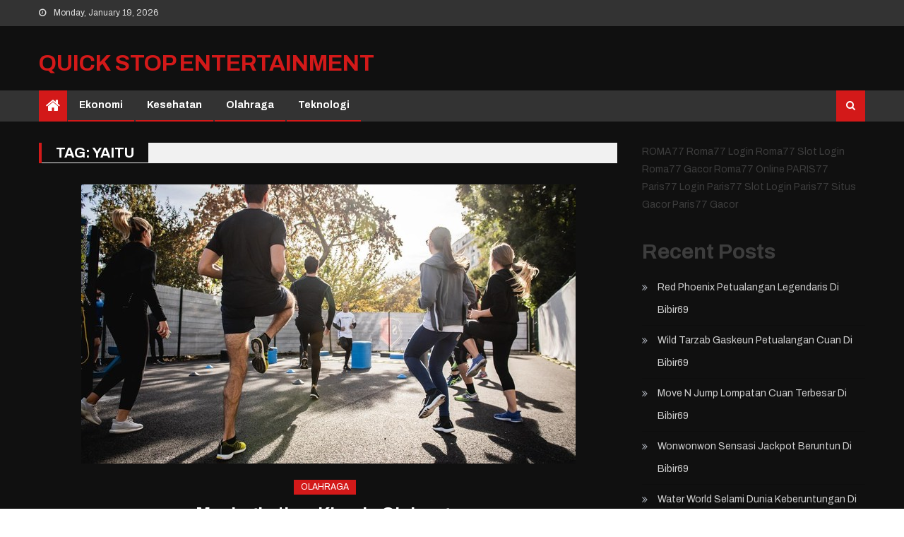

--- FILE ---
content_type: text/html; charset=UTF-8
request_url: https://quickstopentertainment.com/tag/yaitu/
body_size: 10296
content:
<!DOCTYPE html>
<html lang="en-US">
<head>
<meta charset="UTF-8">
<meta name="viewport" content="width=device-width, initial-scale=1">
<link rel="profile" href="https://gmpg.org/xfn/11">
<link rel="pingback" href="https://quickstopentertainment.com/xmlrpc.php">

<meta name='robots' content='index, follow, max-image-preview:large, max-snippet:-1, max-video-preview:-1' />

	<!-- This site is optimized with the Yoast SEO plugin v26.7 - https://yoast.com/wordpress/plugins/seo/ -->
	<title>yaitu Archives - quick stop entertainment</title>
	<link rel="canonical" href="https://quickstopentertainment.com/tag/yaitu/" />
	<meta property="og:locale" content="en_US" />
	<meta property="og:type" content="article" />
	<meta property="og:title" content="yaitu Archives - quick stop entertainment" />
	<meta property="og:url" content="https://quickstopentertainment.com/tag/yaitu/" />
	<meta property="og:site_name" content="quick stop entertainment" />
	<meta name="twitter:card" content="summary_large_image" />
	<script type="application/ld+json" class="yoast-schema-graph">{"@context":"https://schema.org","@graph":[{"@type":"CollectionPage","@id":"https://quickstopentertainment.com/tag/yaitu/","url":"https://quickstopentertainment.com/tag/yaitu/","name":"yaitu Archives - quick stop entertainment","isPartOf":{"@id":"https://quickstopentertainment.com/#website"},"primaryImageOfPage":{"@id":"https://quickstopentertainment.com/tag/yaitu/#primaryimage"},"image":{"@id":"https://quickstopentertainment.com/tag/yaitu/#primaryimage"},"thumbnailUrl":"https://quickstopentertainment.com/wp-content/uploads/2023/05/kinerja-olahraga.jpeg","breadcrumb":{"@id":"https://quickstopentertainment.com/tag/yaitu/#breadcrumb"},"inLanguage":"en-US"},{"@type":"ImageObject","inLanguage":"en-US","@id":"https://quickstopentertainment.com/tag/yaitu/#primaryimage","url":"https://quickstopentertainment.com/wp-content/uploads/2023/05/kinerja-olahraga.jpeg","contentUrl":"https://quickstopentertainment.com/wp-content/uploads/2023/05/kinerja-olahraga.jpeg","width":700,"height":395},{"@type":"BreadcrumbList","@id":"https://quickstopentertainment.com/tag/yaitu/#breadcrumb","itemListElement":[{"@type":"ListItem","position":1,"name":"Home","item":"https://quickstopentertainment.com/"},{"@type":"ListItem","position":2,"name":"yaitu"}]},{"@type":"WebSite","@id":"https://quickstopentertainment.com/#website","url":"https://quickstopentertainment.com/","name":"quick stop entertainment","description":"","potentialAction":[{"@type":"SearchAction","target":{"@type":"EntryPoint","urlTemplate":"https://quickstopentertainment.com/?s={search_term_string}"},"query-input":{"@type":"PropertyValueSpecification","valueRequired":true,"valueName":"search_term_string"}}],"inLanguage":"en-US"}]}</script>
	<!-- / Yoast SEO plugin. -->


<link rel='dns-prefetch' href='//fonts.googleapis.com' />
<link rel="alternate" type="application/rss+xml" title="quick stop entertainment &raquo; Feed" href="https://quickstopentertainment.com/feed/" />
<link rel="alternate" type="application/rss+xml" title="quick stop entertainment &raquo; Comments Feed" href="https://quickstopentertainment.com/comments/feed/" />
<link rel="alternate" type="application/rss+xml" title="quick stop entertainment &raquo; yaitu Tag Feed" href="https://quickstopentertainment.com/tag/yaitu/feed/" />
<style id='wp-img-auto-sizes-contain-inline-css' type='text/css'>
img:is([sizes=auto i],[sizes^="auto," i]){contain-intrinsic-size:3000px 1500px}
/*# sourceURL=wp-img-auto-sizes-contain-inline-css */
</style>

<style id='wp-emoji-styles-inline-css' type='text/css'>

	img.wp-smiley, img.emoji {
		display: inline !important;
		border: none !important;
		box-shadow: none !important;
		height: 1em !important;
		width: 1em !important;
		margin: 0 0.07em !important;
		vertical-align: -0.1em !important;
		background: none !important;
		padding: 0 !important;
	}
/*# sourceURL=wp-emoji-styles-inline-css */
</style>
<link rel='stylesheet' id='wp-block-library-css' href='https://quickstopentertainment.com/wp-includes/css/dist/block-library/style.min.css?ver=6.9' type='text/css' media='all' />
<style id='wp-block-heading-inline-css' type='text/css'>
h1:where(.wp-block-heading).has-background,h2:where(.wp-block-heading).has-background,h3:where(.wp-block-heading).has-background,h4:where(.wp-block-heading).has-background,h5:where(.wp-block-heading).has-background,h6:where(.wp-block-heading).has-background{padding:1.25em 2.375em}h1.has-text-align-left[style*=writing-mode]:where([style*=vertical-lr]),h1.has-text-align-right[style*=writing-mode]:where([style*=vertical-rl]),h2.has-text-align-left[style*=writing-mode]:where([style*=vertical-lr]),h2.has-text-align-right[style*=writing-mode]:where([style*=vertical-rl]),h3.has-text-align-left[style*=writing-mode]:where([style*=vertical-lr]),h3.has-text-align-right[style*=writing-mode]:where([style*=vertical-rl]),h4.has-text-align-left[style*=writing-mode]:where([style*=vertical-lr]),h4.has-text-align-right[style*=writing-mode]:where([style*=vertical-rl]),h5.has-text-align-left[style*=writing-mode]:where([style*=vertical-lr]),h5.has-text-align-right[style*=writing-mode]:where([style*=vertical-rl]),h6.has-text-align-left[style*=writing-mode]:where([style*=vertical-lr]),h6.has-text-align-right[style*=writing-mode]:where([style*=vertical-rl]){rotate:180deg}
/*# sourceURL=https://quickstopentertainment.com/wp-includes/blocks/heading/style.min.css */
</style>
<style id='wp-block-latest-posts-inline-css' type='text/css'>
.wp-block-latest-posts{box-sizing:border-box}.wp-block-latest-posts.alignleft{margin-right:2em}.wp-block-latest-posts.alignright{margin-left:2em}.wp-block-latest-posts.wp-block-latest-posts__list{list-style:none}.wp-block-latest-posts.wp-block-latest-posts__list li{clear:both;overflow-wrap:break-word}.wp-block-latest-posts.is-grid{display:flex;flex-wrap:wrap}.wp-block-latest-posts.is-grid li{margin:0 1.25em 1.25em 0;width:100%}@media (min-width:600px){.wp-block-latest-posts.columns-2 li{width:calc(50% - .625em)}.wp-block-latest-posts.columns-2 li:nth-child(2n){margin-right:0}.wp-block-latest-posts.columns-3 li{width:calc(33.33333% - .83333em)}.wp-block-latest-posts.columns-3 li:nth-child(3n){margin-right:0}.wp-block-latest-posts.columns-4 li{width:calc(25% - .9375em)}.wp-block-latest-posts.columns-4 li:nth-child(4n){margin-right:0}.wp-block-latest-posts.columns-5 li{width:calc(20% - 1em)}.wp-block-latest-posts.columns-5 li:nth-child(5n){margin-right:0}.wp-block-latest-posts.columns-6 li{width:calc(16.66667% - 1.04167em)}.wp-block-latest-posts.columns-6 li:nth-child(6n){margin-right:0}}:root :where(.wp-block-latest-posts.is-grid){padding:0}:root :where(.wp-block-latest-posts.wp-block-latest-posts__list){padding-left:0}.wp-block-latest-posts__post-author,.wp-block-latest-posts__post-date{display:block;font-size:.8125em}.wp-block-latest-posts__post-excerpt,.wp-block-latest-posts__post-full-content{margin-bottom:1em;margin-top:.5em}.wp-block-latest-posts__featured-image a{display:inline-block}.wp-block-latest-posts__featured-image img{height:auto;max-width:100%;width:auto}.wp-block-latest-posts__featured-image.alignleft{float:left;margin-right:1em}.wp-block-latest-posts__featured-image.alignright{float:right;margin-left:1em}.wp-block-latest-posts__featured-image.aligncenter{margin-bottom:1em;text-align:center}
/*# sourceURL=https://quickstopentertainment.com/wp-includes/blocks/latest-posts/style.min.css */
</style>
<style id='wp-block-group-inline-css' type='text/css'>
.wp-block-group{box-sizing:border-box}:where(.wp-block-group.wp-block-group-is-layout-constrained){position:relative}
/*# sourceURL=https://quickstopentertainment.com/wp-includes/blocks/group/style.min.css */
</style>
<style id='global-styles-inline-css' type='text/css'>
:root{--wp--preset--aspect-ratio--square: 1;--wp--preset--aspect-ratio--4-3: 4/3;--wp--preset--aspect-ratio--3-4: 3/4;--wp--preset--aspect-ratio--3-2: 3/2;--wp--preset--aspect-ratio--2-3: 2/3;--wp--preset--aspect-ratio--16-9: 16/9;--wp--preset--aspect-ratio--9-16: 9/16;--wp--preset--color--black: #000000;--wp--preset--color--cyan-bluish-gray: #abb8c3;--wp--preset--color--white: #ffffff;--wp--preset--color--pale-pink: #f78da7;--wp--preset--color--vivid-red: #cf2e2e;--wp--preset--color--luminous-vivid-orange: #ff6900;--wp--preset--color--luminous-vivid-amber: #fcb900;--wp--preset--color--light-green-cyan: #7bdcb5;--wp--preset--color--vivid-green-cyan: #00d084;--wp--preset--color--pale-cyan-blue: #8ed1fc;--wp--preset--color--vivid-cyan-blue: #0693e3;--wp--preset--color--vivid-purple: #9b51e0;--wp--preset--gradient--vivid-cyan-blue-to-vivid-purple: linear-gradient(135deg,rgb(6,147,227) 0%,rgb(155,81,224) 100%);--wp--preset--gradient--light-green-cyan-to-vivid-green-cyan: linear-gradient(135deg,rgb(122,220,180) 0%,rgb(0,208,130) 100%);--wp--preset--gradient--luminous-vivid-amber-to-luminous-vivid-orange: linear-gradient(135deg,rgb(252,185,0) 0%,rgb(255,105,0) 100%);--wp--preset--gradient--luminous-vivid-orange-to-vivid-red: linear-gradient(135deg,rgb(255,105,0) 0%,rgb(207,46,46) 100%);--wp--preset--gradient--very-light-gray-to-cyan-bluish-gray: linear-gradient(135deg,rgb(238,238,238) 0%,rgb(169,184,195) 100%);--wp--preset--gradient--cool-to-warm-spectrum: linear-gradient(135deg,rgb(74,234,220) 0%,rgb(151,120,209) 20%,rgb(207,42,186) 40%,rgb(238,44,130) 60%,rgb(251,105,98) 80%,rgb(254,248,76) 100%);--wp--preset--gradient--blush-light-purple: linear-gradient(135deg,rgb(255,206,236) 0%,rgb(152,150,240) 100%);--wp--preset--gradient--blush-bordeaux: linear-gradient(135deg,rgb(254,205,165) 0%,rgb(254,45,45) 50%,rgb(107,0,62) 100%);--wp--preset--gradient--luminous-dusk: linear-gradient(135deg,rgb(255,203,112) 0%,rgb(199,81,192) 50%,rgb(65,88,208) 100%);--wp--preset--gradient--pale-ocean: linear-gradient(135deg,rgb(255,245,203) 0%,rgb(182,227,212) 50%,rgb(51,167,181) 100%);--wp--preset--gradient--electric-grass: linear-gradient(135deg,rgb(202,248,128) 0%,rgb(113,206,126) 100%);--wp--preset--gradient--midnight: linear-gradient(135deg,rgb(2,3,129) 0%,rgb(40,116,252) 100%);--wp--preset--font-size--small: 13px;--wp--preset--font-size--medium: 20px;--wp--preset--font-size--large: 36px;--wp--preset--font-size--x-large: 42px;--wp--preset--spacing--20: 0.44rem;--wp--preset--spacing--30: 0.67rem;--wp--preset--spacing--40: 1rem;--wp--preset--spacing--50: 1.5rem;--wp--preset--spacing--60: 2.25rem;--wp--preset--spacing--70: 3.38rem;--wp--preset--spacing--80: 5.06rem;--wp--preset--shadow--natural: 6px 6px 9px rgba(0, 0, 0, 0.2);--wp--preset--shadow--deep: 12px 12px 50px rgba(0, 0, 0, 0.4);--wp--preset--shadow--sharp: 6px 6px 0px rgba(0, 0, 0, 0.2);--wp--preset--shadow--outlined: 6px 6px 0px -3px rgb(255, 255, 255), 6px 6px rgb(0, 0, 0);--wp--preset--shadow--crisp: 6px 6px 0px rgb(0, 0, 0);}:where(.is-layout-flex){gap: 0.5em;}:where(.is-layout-grid){gap: 0.5em;}body .is-layout-flex{display: flex;}.is-layout-flex{flex-wrap: wrap;align-items: center;}.is-layout-flex > :is(*, div){margin: 0;}body .is-layout-grid{display: grid;}.is-layout-grid > :is(*, div){margin: 0;}:where(.wp-block-columns.is-layout-flex){gap: 2em;}:where(.wp-block-columns.is-layout-grid){gap: 2em;}:where(.wp-block-post-template.is-layout-flex){gap: 1.25em;}:where(.wp-block-post-template.is-layout-grid){gap: 1.25em;}.has-black-color{color: var(--wp--preset--color--black) !important;}.has-cyan-bluish-gray-color{color: var(--wp--preset--color--cyan-bluish-gray) !important;}.has-white-color{color: var(--wp--preset--color--white) !important;}.has-pale-pink-color{color: var(--wp--preset--color--pale-pink) !important;}.has-vivid-red-color{color: var(--wp--preset--color--vivid-red) !important;}.has-luminous-vivid-orange-color{color: var(--wp--preset--color--luminous-vivid-orange) !important;}.has-luminous-vivid-amber-color{color: var(--wp--preset--color--luminous-vivid-amber) !important;}.has-light-green-cyan-color{color: var(--wp--preset--color--light-green-cyan) !important;}.has-vivid-green-cyan-color{color: var(--wp--preset--color--vivid-green-cyan) !important;}.has-pale-cyan-blue-color{color: var(--wp--preset--color--pale-cyan-blue) !important;}.has-vivid-cyan-blue-color{color: var(--wp--preset--color--vivid-cyan-blue) !important;}.has-vivid-purple-color{color: var(--wp--preset--color--vivid-purple) !important;}.has-black-background-color{background-color: var(--wp--preset--color--black) !important;}.has-cyan-bluish-gray-background-color{background-color: var(--wp--preset--color--cyan-bluish-gray) !important;}.has-white-background-color{background-color: var(--wp--preset--color--white) !important;}.has-pale-pink-background-color{background-color: var(--wp--preset--color--pale-pink) !important;}.has-vivid-red-background-color{background-color: var(--wp--preset--color--vivid-red) !important;}.has-luminous-vivid-orange-background-color{background-color: var(--wp--preset--color--luminous-vivid-orange) !important;}.has-luminous-vivid-amber-background-color{background-color: var(--wp--preset--color--luminous-vivid-amber) !important;}.has-light-green-cyan-background-color{background-color: var(--wp--preset--color--light-green-cyan) !important;}.has-vivid-green-cyan-background-color{background-color: var(--wp--preset--color--vivid-green-cyan) !important;}.has-pale-cyan-blue-background-color{background-color: var(--wp--preset--color--pale-cyan-blue) !important;}.has-vivid-cyan-blue-background-color{background-color: var(--wp--preset--color--vivid-cyan-blue) !important;}.has-vivid-purple-background-color{background-color: var(--wp--preset--color--vivid-purple) !important;}.has-black-border-color{border-color: var(--wp--preset--color--black) !important;}.has-cyan-bluish-gray-border-color{border-color: var(--wp--preset--color--cyan-bluish-gray) !important;}.has-white-border-color{border-color: var(--wp--preset--color--white) !important;}.has-pale-pink-border-color{border-color: var(--wp--preset--color--pale-pink) !important;}.has-vivid-red-border-color{border-color: var(--wp--preset--color--vivid-red) !important;}.has-luminous-vivid-orange-border-color{border-color: var(--wp--preset--color--luminous-vivid-orange) !important;}.has-luminous-vivid-amber-border-color{border-color: var(--wp--preset--color--luminous-vivid-amber) !important;}.has-light-green-cyan-border-color{border-color: var(--wp--preset--color--light-green-cyan) !important;}.has-vivid-green-cyan-border-color{border-color: var(--wp--preset--color--vivid-green-cyan) !important;}.has-pale-cyan-blue-border-color{border-color: var(--wp--preset--color--pale-cyan-blue) !important;}.has-vivid-cyan-blue-border-color{border-color: var(--wp--preset--color--vivid-cyan-blue) !important;}.has-vivid-purple-border-color{border-color: var(--wp--preset--color--vivid-purple) !important;}.has-vivid-cyan-blue-to-vivid-purple-gradient-background{background: var(--wp--preset--gradient--vivid-cyan-blue-to-vivid-purple) !important;}.has-light-green-cyan-to-vivid-green-cyan-gradient-background{background: var(--wp--preset--gradient--light-green-cyan-to-vivid-green-cyan) !important;}.has-luminous-vivid-amber-to-luminous-vivid-orange-gradient-background{background: var(--wp--preset--gradient--luminous-vivid-amber-to-luminous-vivid-orange) !important;}.has-luminous-vivid-orange-to-vivid-red-gradient-background{background: var(--wp--preset--gradient--luminous-vivid-orange-to-vivid-red) !important;}.has-very-light-gray-to-cyan-bluish-gray-gradient-background{background: var(--wp--preset--gradient--very-light-gray-to-cyan-bluish-gray) !important;}.has-cool-to-warm-spectrum-gradient-background{background: var(--wp--preset--gradient--cool-to-warm-spectrum) !important;}.has-blush-light-purple-gradient-background{background: var(--wp--preset--gradient--blush-light-purple) !important;}.has-blush-bordeaux-gradient-background{background: var(--wp--preset--gradient--blush-bordeaux) !important;}.has-luminous-dusk-gradient-background{background: var(--wp--preset--gradient--luminous-dusk) !important;}.has-pale-ocean-gradient-background{background: var(--wp--preset--gradient--pale-ocean) !important;}.has-electric-grass-gradient-background{background: var(--wp--preset--gradient--electric-grass) !important;}.has-midnight-gradient-background{background: var(--wp--preset--gradient--midnight) !important;}.has-small-font-size{font-size: var(--wp--preset--font-size--small) !important;}.has-medium-font-size{font-size: var(--wp--preset--font-size--medium) !important;}.has-large-font-size{font-size: var(--wp--preset--font-size--large) !important;}.has-x-large-font-size{font-size: var(--wp--preset--font-size--x-large) !important;}
/*# sourceURL=global-styles-inline-css */
</style>

<style id='classic-theme-styles-inline-css' type='text/css'>
/*! This file is auto-generated */
.wp-block-button__link{color:#fff;background-color:#32373c;border-radius:9999px;box-shadow:none;text-decoration:none;padding:calc(.667em + 2px) calc(1.333em + 2px);font-size:1.125em}.wp-block-file__button{background:#32373c;color:#fff;text-decoration:none}
/*# sourceURL=/wp-includes/css/classic-themes.min.css */
</style>
<link rel='stylesheet' id='font-awesome-css' href='https://quickstopentertainment.com/wp-content/themes/editorial/assets/library/font-awesome/css/font-awesome.min.css?ver=4.7.0' type='text/css' media='all' />
<link rel='stylesheet' id='editorial-google-font-css' href='https://fonts.googleapis.com/css?family=Titillium+Web%3A400%2C600%2C700%2C300&#038;subset=latin%2Clatin-ext' type='text/css' media='all' />
<link rel='stylesheet' id='editorial-responsive-css' href='https://quickstopentertainment.com/wp-content/themes/editorial/assets/css/editorial-responsive.css?ver=1.0.1' type='text/css' media='all' />
<link rel='stylesheet' id='editorial-gaming-fonts-css' href='https://fonts.googleapis.com/css?family=Archivo%3A300%2C400%2C400i%2C700%2C700i%2C800&#038;subset=latin%2Clatin-ext' type='text/css' media='all' />
<link rel='stylesheet' id='editorial-parent-style-css' href='https://quickstopentertainment.com/wp-content/themes/editorial/style.css?ver=1.0.1' type='text/css' media='all' />
<link rel='stylesheet' id='editorial-parent-responsive-css' href='https://quickstopentertainment.com/wp-content/themes/editorial/assets/css/editorial-responsive.css?ver=1.0.1' type='text/css' media='all' />
<link rel='stylesheet' id='editorial-gaming-style-css' href='https://quickstopentertainment.com/wp-content/themes/editorial-gaming/style.css?ver=1.0.1' type='text/css' media='all' />
<style id='editorial-gaming-style-inline-css' type='text/css'>
.category-button.mt-cat-5 a{background:#D31919}
.category-button.mt-cat-5 a:hover{background:#a10000}
.block-header.mt-cat-5{border-left:2px solid #D31919}
.rtl .block-header.mt-cat-5{border-left:none;border-right:2px solid #D31919}
.archive .page-header.mt-cat-5{border-left:4px solid #D31919}
.rtl.archive .page-header.mt-cat-5{border-left:none;border-right:4px solid #D31919}
#site-navigation ul li.mt-cat-5{border-bottom-color:#D31919}
.category-button.mt-cat-2 a{background:#D31919}
.category-button.mt-cat-2 a:hover{background:#a10000}
.block-header.mt-cat-2{border-left:2px solid #D31919}
.rtl .block-header.mt-cat-2{border-left:none;border-right:2px solid #D31919}
.archive .page-header.mt-cat-2{border-left:4px solid #D31919}
.rtl.archive .page-header.mt-cat-2{border-left:none;border-right:4px solid #D31919}
#site-navigation ul li.mt-cat-2{border-bottom-color:#D31919}
.category-button.mt-cat-3 a{background:#D31919}
.category-button.mt-cat-3 a:hover{background:#a10000}
.block-header.mt-cat-3{border-left:2px solid #D31919}
.rtl .block-header.mt-cat-3{border-left:none;border-right:2px solid #D31919}
.archive .page-header.mt-cat-3{border-left:4px solid #D31919}
.rtl.archive .page-header.mt-cat-3{border-left:none;border-right:4px solid #D31919}
#site-navigation ul li.mt-cat-3{border-bottom-color:#D31919}
.category-button.mt-cat-960 a{background:#D31919}
.category-button.mt-cat-960 a:hover{background:#a10000}
.block-header.mt-cat-960{border-left:2px solid #D31919}
.rtl .block-header.mt-cat-960{border-left:none;border-right:2px solid #D31919}
.archive .page-header.mt-cat-960{border-left:4px solid #D31919}
.rtl.archive .page-header.mt-cat-960{border-left:none;border-right:4px solid #D31919}
#site-navigation ul li.mt-cat-960{border-bottom-color:#D31919}
.category-button.mt-cat-4 a{background:#D31919}
.category-button.mt-cat-4 a:hover{background:#a10000}
.block-header.mt-cat-4{border-left:2px solid #D31919}
.rtl .block-header.mt-cat-4{border-left:none;border-right:2px solid #D31919}
.archive .page-header.mt-cat-4{border-left:4px solid #D31919}
.rtl.archive .page-header.mt-cat-4{border-left:none;border-right:4px solid #D31919}
#site-navigation ul li.mt-cat-4{border-bottom-color:#D31919}
.category-button.mt-cat-1 a{background:#D31919}
.category-button.mt-cat-1 a:hover{background:#a10000}
.block-header.mt-cat-1{border-left:2px solid #D31919}
.rtl .block-header.mt-cat-1{border-left:none;border-right:2px solid #D31919}
.archive .page-header.mt-cat-1{border-left:4px solid #D31919}
.rtl.archive .page-header.mt-cat-1{border-left:none;border-right:4px solid #D31919}
#site-navigation ul li.mt-cat-1{border-bottom-color:#D31919}
.navigation .nav-links a,.bttn,button,input[type='button'],input[type='reset'],input[type='submit'],.navigation .nav-links a:hover,.bttn:hover,button,input[type='button']:hover,input[type='reset']:hover,input[type='submit']:hover,.edit-link .post-edit-link ,.reply .comment-reply-link,.home-icon,.search-main,.header-search-wrapper .search-form-main .search-submit,.mt-slider-section .bx-controls a:hover,.widget_search .search-submit,.error404 .page-title,.archive.archive-classic .entry-title a:after,#mt-scrollup,.widget_tag_cloud .tagcloud a:hover,.sub-toggle,#site-navigation ul > li:hover > .sub-toggle,#site-navigation ul > li.current-menu-item .sub-toggle,#site-navigation ul > li.current-menu-ancestor .sub-toggle,.ticker-content-wrapper .bx-controls a:hover,.home .home-icon a,.home-icon a:hover,.home-icon a:focus,.editorial-dark-mode .ticker-content-wrapper .bx-controls a,.widget_tag_cloud .tagcloud a:hover,.widget.widget_tag_cloud a:hover,#masthead #site-navigation ul li a.sub-toggle{background:#D31919}
.navigation .nav-links a,.bttn,button,input[type='button'],input[type='reset'],input[type='submit'],.widget_search .search-submit,.widget_tag_cloud .tagcloud a:hover,.ticker-content-wrapper .bx-controls a:hover{border-color:#D31919}
.comment-list .comment-body ,.header-search-wrapper .search-form-main{border-top-color:#D31919}
#site-navigation ul li,.header-search-wrapper .search-form-main:before{border-bottom-color:#D31919}
.archive .page-header,.block-header,.widget .widget-title-wrapper,.related-articles-wrapper .widget-title-wrapper{border-left-color:#D31919}
a,a:hover,a:focus,a:active,.entry-footer a:hover,.comment-author .fn .url:hover,#cancel-comment-reply-link,#cancel-comment-reply-link:before,.logged-in-as a,.top-menu ul li a:hover,#footer-navigation ul li a:hover,#site-navigation ul li:hover > a,#site-navigation ul li.current-menu-item > a,#site-navigation ul li.current_page_item > a,#site-navigation ul li.current-menu-ancestor > a,#site-navigation ul li.focus > a,.slider-meta-wrapper a:hover,.featured-meta-wrapper span:hover,.featured-meta-wrapper a:hover,.post-meta-wrapper > span:hover,.post-meta-wrapper span > a:hover ,.grid-posts-block .post-title a:hover,.list-posts-block .single-post-wrapper .post-content-wrapper .post-title a:hover,.column-posts-block .single-post-wrapper.secondary-post .post-content-wrapper .post-title a:hover,.widget a:hover,.widget a:hover::before,.widget li:hover::before,.entry-title a:hover,.entry-meta span a:hover,.post-readmore a:hover,.archive-classic .entry-title a:hover,.archive-columns .entry-title a:hover,.related-posts-wrapper .post-title a:hover,.block-header .block-title a:hover,.widget .widget-title a:hover,.related-articles-wrapper .related-title a:hover,.entry-meta > span:hover:before,.editorial-dark-mode .widget_archive a:hover,.editorial-dark-mode .widget_categories a:hover,.editorial-dark-mode .widget_recent_entries a:hover,.editorial-dark-mode .widget_meta a:hover,.editorial-dark-mode .widget_recent_comments li:hover,.editorial-dark-mode .widget_rss li:hover,.editorial-dark-mode .widget_pages li a:hover,.editorial-dark-mode .widget_nav_menu li a:hover,.editorial-dark-mode .wp-block-latest-posts li a:hover,.editorial-dark-mode .wp-block-archives li a:hover,.editorial-dark-mode .wp-block-categories li a:hover,.editorial-dark-mode .wp-block-page-list li a:hover{color:#D31919}
/*# sourceURL=editorial-gaming-style-inline-css */
</style>
<script type="text/javascript" src="https://quickstopentertainment.com/wp-includes/js/jquery/jquery.min.js?ver=3.7.1" id="jquery-core-js"></script>
<script type="text/javascript" src="https://quickstopentertainment.com/wp-includes/js/jquery/jquery-migrate.min.js?ver=3.4.1" id="jquery-migrate-js"></script>
<link rel="https://api.w.org/" href="https://quickstopentertainment.com/wp-json/" /><link rel="alternate" title="JSON" type="application/json" href="https://quickstopentertainment.com/wp-json/wp/v2/tags/211" /><link rel="EditURI" type="application/rsd+xml" title="RSD" href="https://quickstopentertainment.com/xmlrpc.php?rsd" />
<meta name="generator" content="WordPress 6.9" />
		<style type="text/css" id="wp-custom-css">
			#bottom-footer .site-info {
    float: left;
    display: none;
}		</style>
		</head>

<body class="archive tag tag-yaitu tag-211 wp-theme-editorial wp-child-theme-editorial-gaming editorial-dark-mode hfeed fullwidth_layout right-sidebar archive-classic">
<div id="page" class="site">
	<a class="skip-link screen-reader-text" href="#content">Skip to content</a>
	
	<header id="masthead" class="site-header" role="banner">
		
		<div class="top-header-section">
			<div class="mt-container">
				<div class="top-left-header">
								<div class="date-section">
				Monday, January 19, 2026			</div>
					<nav id="top-header-navigation" class="top-navigation" role="navigation">
											</nav>
				</div>
							<div class="top-social-wrapper">
							</div><!-- .top-social-wrapper -->
			</div> <!-- mt-container end -->
		</div><!-- .top-header-section -->

		<div class="logo-ads-wrapper clearfix">
			<div class="mt-container">
				<div class="site-branding">
																<div class="site-title-wrapper">
															<p class="site-title"><a href="https://quickstopentertainment.com/" rel="home">quick stop entertainment</a></p>
													</div><!-- .site-title-wrapper -->
									</div><!-- .site-branding -->
				<div class="header-ads-wrapper">
									</div><!-- .header-ads-wrapper -->
			</div>
		</div><!-- .logo-ads-wrapper -->

		<div id="mt-menu-wrap" class="bottom-header-wrapper clearfix">
			<div class="mt-container">
				<div class="home-icon"> <a href="https://quickstopentertainment.com/" rel="home"> <i class="fa fa-home"> </i> </a> </div>
				<a href="javascript:void(0)" class="menu-toggle"> <i class="fa fa-navicon"> </i> </a>
				<nav id="site-navigation" class="main-navigation mt-modal-popup-content" role="navigation">
					<div class="menu"><ul><li id="menu-item-10" class="menu-item menu-item-type-taxonomy menu-item-object-category menu-item-10 mt-cat-5"><a href="https://quickstopentertainment.com/category/ekonomi/">Ekonomi</a></li>
<li id="menu-item-11" class="menu-item menu-item-type-taxonomy menu-item-object-category menu-item-11 mt-cat-2"><a href="https://quickstopentertainment.com/category/kesehatan/">Kesehatan</a></li>
<li id="menu-item-12" class="menu-item menu-item-type-taxonomy menu-item-object-category menu-item-12 mt-cat-3"><a href="https://quickstopentertainment.com/category/olahraga/">Olahraga</a></li>
<li id="menu-item-13" class="menu-item menu-item-type-taxonomy menu-item-object-category menu-item-13 mt-cat-4"><a href="https://quickstopentertainment.com/category/teknologi/">Teknologi</a></li>
</ul></div>				</nav><!-- #site-navigation -->
				<div class="header-search-wrapper">
					<span class="search-main"><a href="javascript:void(0)"><i class="fa fa-search"></i></a></span>
					<div class="search-form-main clearfix">
	                	<form role="search" method="get" class="search-form" action="https://quickstopentertainment.com/">
				<label>
					<span class="screen-reader-text">Search for:</span>
					<input type="search" class="search-field" placeholder="Search &hellip;" value="" name="s" />
				</label>
				<input type="submit" class="search-submit" value="Search" />
			</form>	            	</div>
				</div><!-- .header-search-wrapper -->
			</div><!-- .mt-container -->
		</div><!-- #mt-menu-wrap -->

					
	</header><!-- #masthead -->
	
	
	<div id="content" class="site-content">
		<div class="mt-container">

	<div id="primary" class="content-area">
		<main id="main" class="site-main" role="main">

		
			<header class="page-header mt-cat-">
				<h1 class="page-title mt-archive-title">Tag: <span>yaitu</span></h1>
							</header><!-- .page-header -->
			<div class="archive-content-wrapper clearfix">
			
<article id="post-41" class="post-41 post type-post status-publish format-standard has-post-thumbnail hentry category-olahraga tag-aktivitas-olahraga-memberikan-manfaat-terhadap-kinerja-jantung tag-aktivitas-olahraga-memberikan-manfaat-terhadap-kinerja-jantung-yaitu tag-faktor-yang-mempengaruhi-kinerja-olahraga tag-hal-ini-berarti-bahwa-aktivitas-olahraga-memberikan-manfaat-terhadap-kinerja-jantung tag-hal-ini-berarti-bahwa-aktivitas-olahraga-memberikan-manfaat-terhadap-kinerja-jantung-yaitu tag-manfaat-olahraga-terhadap-kinerja-jantung tag-olahraga-secara-rutin-dapat-kinerja-paru-paru tag-olahraga-secara-rutin-dapat-titik-titik-kinerja-paru-paru tag-pengaruh-olahraga-terhadap-kinerja-jantung tag-yaitu">
				<div class="post-image">
				<a href="https://quickstopentertainment.com/2023/05/25/meningkatkan-kinerja-olahraga/" title="Meningkatkan Kinerja Olahraga">
					<figure><img width="700" height="395" src="https://quickstopentertainment.com/wp-content/uploads/2023/05/kinerja-olahraga.jpeg" class="attachment-editorial-single-large size-editorial-single-large wp-post-image" alt="" decoding="async" fetchpriority="high" srcset="https://quickstopentertainment.com/wp-content/uploads/2023/05/kinerja-olahraga.jpeg 700w, https://quickstopentertainment.com/wp-content/uploads/2023/05/kinerja-olahraga-300x169.jpeg 300w" sizes="(max-width: 700px) 100vw, 700px" /></figure>
				</a>
			</div>
	
	<div class="archive-desc-wrapper clearfix">
		<header class="entry-header">
					<div class="post-cat-list">
							<span class="category-button mt-cat-3"><a href="https://quickstopentertainment.com/category/olahraga/">Olahraga</a></span>
					</div>
<h2 class="entry-title"><a href="https://quickstopentertainment.com/2023/05/25/meningkatkan-kinerja-olahraga/" rel="bookmark">Meningkatkan Kinerja Olahraga</a></h2>		</header><!-- .entry-header -->
		<div class="entry-meta">
			<span class="posted-on"><a href="https://quickstopentertainment.com/2023/05/25/meningkatkan-kinerja-olahraga/" rel="bookmark"><time class="entry-date published" datetime="2023-05-25T09:47:21+00:00">May 25, 2023</time><time class="updated" datetime="2023-10-22T15:04:12+00:00">October 22, 2023</time></a></span><span class="byline"><span class="author vcard"><a class="url fn n" href="https://quickstopentertainment.com/author/quick/">quick</a></span></span><span class="comments-link"><a href="https://quickstopentertainment.com/2023/05/25/meningkatkan-kinerja-olahraga/#respond">Comment(0)</a></span>		</div><!-- .entry-meta -->
		<div class="entry-content">
			<p>Meningkatkan Kinerja Olahraga &#8211; Olahraga adalah aktivitas yang melibatkan aktivitas fisik yang intens dan bertujuan untuk meningkatkan kesehatan dan kebugaran tubuh. Baik Anda seorang atlet profesional atau penggemar olahraga, meningkatkan kinerja olahraga adalah hal yang penting. Dalam artikel ini, kami akan menjelajahi strategi dan teknik efektif yang dapat membantu Anda meningkatkan kinerja olahraga Anda. 1. [&hellip;]</p>
		</div><!-- .entry-content -->

		<footer class="entry-footer">			
					</footer><!-- .entry-footer -->
	</div><!-- .archive-desc-wrapper -->
</article><!-- #post-## -->
			</div><!-- .archive-content-wrapper -->
			
		</main><!-- #main -->
	</div><!-- #primary -->


<aside id="secondary" class="widget-area" role="complementary">
	<section id="block-2" class="widget widget_block">ROMA77
Roma77 Login
Roma77 Slot Login
Roma77 Gacor
Roma77 Online

PARIS77
Paris77 Login
Paris77 Slot Login
Paris77 Situs Gacor
Paris77 Gacor</section><section id="block-3" class="widget widget_block"><div class="wp-block-group"><div class="wp-block-group__inner-container is-layout-flow wp-block-group-is-layout-flow"><h2 class="wp-block-heading">Recent Posts</h2><ul class="wp-block-latest-posts__list wp-block-latest-posts"><li><a class="wp-block-latest-posts__post-title" href="https://quickstopentertainment.com/2025/03/26/red-phoenix-petualangan-legendaris-di-bibir69/">Red Phoenix Petualangan Legendaris Di Bibir69</a></li>
<li><a class="wp-block-latest-posts__post-title" href="https://quickstopentertainment.com/2025/03/25/wild-tarzab-gaskeun-petualangan-cuan-di-bibir69/">Wild Tarzab Gaskeun Petualangan Cuan Di Bibir69</a></li>
<li><a class="wp-block-latest-posts__post-title" href="https://quickstopentertainment.com/2025/03/24/move-n-jump-lompatan-cuan-terbesar-di-bibir69/">Move N Jump Lompatan Cuan Terbesar Di Bibir69</a></li>
<li><a class="wp-block-latest-posts__post-title" href="https://quickstopentertainment.com/2025/03/23/wonwonwon-sensasi-jackpot-beruntun-di-bibir69/">Wonwonwon Sensasi Jackpot Beruntun Di Bibir69</a></li>
<li><a class="wp-block-latest-posts__post-title" href="https://quickstopentertainment.com/2025/03/22/water-world-selami-dunia-keberuntungan-di-bibir69/">Water World Selami Dunia Keberuntungan Di Bibir69</a></li>
</ul></div></div></section><section id="text-3" class="widget widget_text">			<div class="textwidget"><p><!-- wp:paragraph --></p>
<p><strong><a href="https://babe138slotlogin.info">babe138 slot login</a></strong></p>
<p data-pm-slice="1 1 []"><strong>Daftar akun slot gampang menang – cukup 10k QRIS udah bisa main! &#8211; <a href="https://www.wemarketingsolution.com/">Bibir69</a></strong></p>
<p>Recommended <a href="https://heylink.me/bibir69ofc"><strong>Situs Paling Gacor</strong></a></p>
<p><strong><a href="https://hoki99slot.info/">rtp hoki99</a></strong></p>
<p><strong><a href="https://nutritionisthenewblack.net">PARIS77</a></strong></p>
<p><a href="http://bibir69main.info"><strong>BIBIR69</strong></a></p>
<p><a href="https://best188slots.info"><strong>best188</strong></a><br />
Permainan slot terbaik masa kini tahun 2024 <a href="https://rtproma77.info/"><strong>rtp roma77</strong></a></p>
<p>Sensasi kemenangan besar bersama <a href="https://paris77.xyz/"><strong>paris77</strong></a></p>
<p><a href="https://paris77.xyz/"><strong>paris77</strong></a></p>
<p><strong><a href="https://paris77.xyz/">rtp paris77</a></strong></p>
<p><a href="https://paris77.xyz/"><strong>paris 77</strong></a></p>
<p><a href="https://paris77.xyz/"><strong>paris77.xyz</strong></a></p>
<p><a href="https://paris77.xyz/"><strong>https://paris77.xyz/</strong></a></p>
<p><a href="https://slotapi.net/">HOKITOGEL</a></p>
<p><a href="https://slotapi.net/">SITUS HOKITOGEL</a></p>
<p><a href="https://slotapi.net/">LINK SLOT HOKITOGEL</a></p>
<p><a href="https://paris77kuat.info/">PARIS77</a><br />
<strong><a href="https://paris77kuat.info/">Paris77 Login</a></strong><br />
<strong><a href="https://paris77kuat.info/">Paris 77 Slot </a></strong><br />
<strong><a href="https://paris77kuat.info/">Paris77 Situs Gacor</a></strong><br />
<strong><a href="https://paris77kuat.info/">Paris77 Gacor</a></strong></p>
<p><a href="https://brightsparkslms.com/">paris 77</a><br />
<a href="https://brightsparkslms.com/">paris slot 77</a><br />
<a href="https://brightsparkslms.com/">paris77 slot</a><br />
<a href="https://brightsparkslms.com/">paris77 gacor</a><br />
<a href="https://brightsparkslms.com/">paris77 slot gacor</a></p>
<p><strong><a href="https://paris77jp.com/">Paris77</a></strong><br />
<strong><a href="https://best188jepe.com/">Best188</a></strong></p>
<p>&nbsp;</p>
<ul>
<li><strong><a class="customize-unpreviewable" href="http://menaraparis77.info/" target="_blank" rel="noreferrer noopener">Paris77 online</a></strong><br />
<a class="customize-unpreviewable" href="https://menujuparis77.info/">Paris77 Slot</a><br />
<a class="customize-unpreviewable" href="https://menujuparis77.info/">Paris77 online Slot </a><br />
<a class="customize-unpreviewable" href="https://menaraparis77.info/">Paris77 Login</a><br />
<a class="customize-unpreviewable" href="https://menaraparis77.info/">Paris77 Link Alternatif</a></li>
<li><a href="https://bibir69main.info/">Bibir69</a><br />
<a href="https://bibir69ku.info/">Bibir69 Login</a><br />
<a href="https://bibir69main.info/">Bibir69 Login Link Alternatif</a><br />
<a href="https://bibir69ku.info/">Rtp Bibir69</a><br />
<a href="https://bibir69ku.info/">Bibir69 Slot Login</a></li>
</ul>
<p><a href="https://slotapi.net/"><strong>HOKITOGEL</strong></a></p>
<p><a href="https://destinationsny.com/"><strong>BEST188</strong></a></p>
<ul>
<li><a href="https://dalecarnegieway.com/">ROMA77</a></li>
<li><a href="https://dalecarnegieway.com/">Roma77 Login</a></li>
<li><a href="https://dalecarnegieway.com/">Roma77 Slot Login</a></li>
<li><a href="https://dalecarnegieway.com/">Roma77 Gacor</a></li>
<li><a href="https://dalecarnegieway.com/">Roma77 Online</a></li>
</ul>
<p><strong><a href="https://giglist.com/">Bibir69</a></strong></p>
<ul>
<li><strong><a href="https://brightsparkslms.com">paris 77 web gacor terbaru terpercaya</a></strong></li>
<li><a href="https://brightsparkslms.com"><strong>paris slot 77 situs gacor</strong></a></li>
<li><a href="https://brightsparkslms.com"><strong>paris77 slot gacor terpercaya</strong></a></li>
<li><strong><a href="https://brightsparkslms.com">paris77 website gacor terpercaya</a></strong></li>
<li><a href="https://brightsparkslms.com"><strong>paris77 link situs slot online gacor</strong></a></li>
</ul>
</div>
		</section></aside><!-- #secondary -->
		</div><!--.mt-container-->
	</div><!-- #content -->

	<footer id="colophon" class="site-footer" role="contentinfo">
				<div id="bottom-footer" class="sub-footer-wrapper clearfix">
			<div class="mt-container">
				<div class="site-info">
					<span class="copy-info">2020 editorial</span>
					<span class="sep"> | </span>
					Editorial by <a href="https://mysterythemes.com/" rel="designer">MysteryThemes</a>.				</div><!-- .site-info -->
				<nav id="footer-navigation" class="sub-footer-navigation" role="navigation">
									</nav>
			</div>
		</div><!-- .sub-footer-wrapper -->
	</footer><!-- #colophon -->

	<div id="mt-scrollup" class="animated arrow-hide"><i class="fa fa-chevron-up"></i></div>
	
</div><!-- #page -->

<script type="speculationrules">
{"prefetch":[{"source":"document","where":{"and":[{"href_matches":"/*"},{"not":{"href_matches":["/wp-*.php","/wp-admin/*","/wp-content/uploads/*","/wp-content/*","/wp-content/plugins/*","/wp-content/themes/editorial-gaming/*","/wp-content/themes/editorial/*","/*\\?(.+)"]}},{"not":{"selector_matches":"a[rel~=\"nofollow\"]"}},{"not":{"selector_matches":".no-prefetch, .no-prefetch a"}}]},"eagerness":"conservative"}]}
</script>
<script type="text/javascript" src="https://quickstopentertainment.com/wp-content/themes/editorial/assets/library/bxslider/jquery.bxslider.min.js?ver=4.2.12" id="jquery-bxslider-js"></script>
<script type="text/javascript" src="https://quickstopentertainment.com/wp-content/themes/editorial/assets/library/sticky/jquery.sticky.js?ver=20150416" id="jquery-sticky-js"></script>
<script type="text/javascript" src="https://quickstopentertainment.com/wp-content/themes/editorial/assets/library/sticky/sticky-setting.js?ver=20150309" id="editorial-sticky-menu-setting-js"></script>
<script type="text/javascript" src="https://quickstopentertainment.com/wp-content/themes/editorial/assets/js/navigation.js?ver=1.0.1" id="editorial-navigation-js"></script>
<script type="text/javascript" src="https://quickstopentertainment.com/wp-content/themes/editorial/assets/js/skip-link-focus-fix.js?ver=1.0.1" id="editorial-skip-link-focus-fix-js"></script>
<script type="text/javascript" src="https://quickstopentertainment.com/wp-content/themes/editorial/assets/js/custom-script.js?ver=1.0.1" id="editorial-custom-script-js"></script>
<script type="text/javascript" src="https://quickstopentertainment.com/wp-content/themes/editorial-gaming/js/stickysidebar/theia-sticky-sidebar.js?ver=1.4.0" id="theia-sticky-sidebar-js"></script>
<script type="text/javascript" src="https://quickstopentertainment.com/wp-content/themes/editorial-gaming/js/main.js?ver=6.9" id="editorial-gaming-js-js"></script>
<script id="wp-emoji-settings" type="application/json">
{"baseUrl":"https://s.w.org/images/core/emoji/17.0.2/72x72/","ext":".png","svgUrl":"https://s.w.org/images/core/emoji/17.0.2/svg/","svgExt":".svg","source":{"concatemoji":"https://quickstopentertainment.com/wp-includes/js/wp-emoji-release.min.js?ver=6.9"}}
</script>
<script type="module">
/* <![CDATA[ */
/*! This file is auto-generated */
const a=JSON.parse(document.getElementById("wp-emoji-settings").textContent),o=(window._wpemojiSettings=a,"wpEmojiSettingsSupports"),s=["flag","emoji"];function i(e){try{var t={supportTests:e,timestamp:(new Date).valueOf()};sessionStorage.setItem(o,JSON.stringify(t))}catch(e){}}function c(e,t,n){e.clearRect(0,0,e.canvas.width,e.canvas.height),e.fillText(t,0,0);t=new Uint32Array(e.getImageData(0,0,e.canvas.width,e.canvas.height).data);e.clearRect(0,0,e.canvas.width,e.canvas.height),e.fillText(n,0,0);const a=new Uint32Array(e.getImageData(0,0,e.canvas.width,e.canvas.height).data);return t.every((e,t)=>e===a[t])}function p(e,t){e.clearRect(0,0,e.canvas.width,e.canvas.height),e.fillText(t,0,0);var n=e.getImageData(16,16,1,1);for(let e=0;e<n.data.length;e++)if(0!==n.data[e])return!1;return!0}function u(e,t,n,a){switch(t){case"flag":return n(e,"\ud83c\udff3\ufe0f\u200d\u26a7\ufe0f","\ud83c\udff3\ufe0f\u200b\u26a7\ufe0f")?!1:!n(e,"\ud83c\udde8\ud83c\uddf6","\ud83c\udde8\u200b\ud83c\uddf6")&&!n(e,"\ud83c\udff4\udb40\udc67\udb40\udc62\udb40\udc65\udb40\udc6e\udb40\udc67\udb40\udc7f","\ud83c\udff4\u200b\udb40\udc67\u200b\udb40\udc62\u200b\udb40\udc65\u200b\udb40\udc6e\u200b\udb40\udc67\u200b\udb40\udc7f");case"emoji":return!a(e,"\ud83e\u1fac8")}return!1}function f(e,t,n,a){let r;const o=(r="undefined"!=typeof WorkerGlobalScope&&self instanceof WorkerGlobalScope?new OffscreenCanvas(300,150):document.createElement("canvas")).getContext("2d",{willReadFrequently:!0}),s=(o.textBaseline="top",o.font="600 32px Arial",{});return e.forEach(e=>{s[e]=t(o,e,n,a)}),s}function r(e){var t=document.createElement("script");t.src=e,t.defer=!0,document.head.appendChild(t)}a.supports={everything:!0,everythingExceptFlag:!0},new Promise(t=>{let n=function(){try{var e=JSON.parse(sessionStorage.getItem(o));if("object"==typeof e&&"number"==typeof e.timestamp&&(new Date).valueOf()<e.timestamp+604800&&"object"==typeof e.supportTests)return e.supportTests}catch(e){}return null}();if(!n){if("undefined"!=typeof Worker&&"undefined"!=typeof OffscreenCanvas&&"undefined"!=typeof URL&&URL.createObjectURL&&"undefined"!=typeof Blob)try{var e="postMessage("+f.toString()+"("+[JSON.stringify(s),u.toString(),c.toString(),p.toString()].join(",")+"));",a=new Blob([e],{type:"text/javascript"});const r=new Worker(URL.createObjectURL(a),{name:"wpTestEmojiSupports"});return void(r.onmessage=e=>{i(n=e.data),r.terminate(),t(n)})}catch(e){}i(n=f(s,u,c,p))}t(n)}).then(e=>{for(const n in e)a.supports[n]=e[n],a.supports.everything=a.supports.everything&&a.supports[n],"flag"!==n&&(a.supports.everythingExceptFlag=a.supports.everythingExceptFlag&&a.supports[n]);var t;a.supports.everythingExceptFlag=a.supports.everythingExceptFlag&&!a.supports.flag,a.supports.everything||((t=a.source||{}).concatemoji?r(t.concatemoji):t.wpemoji&&t.twemoji&&(r(t.twemoji),r(t.wpemoji)))});
//# sourceURL=https://quickstopentertainment.com/wp-includes/js/wp-emoji-loader.min.js
/* ]]> */
</script>

<script defer src="https://static.cloudflareinsights.com/beacon.min.js/vcd15cbe7772f49c399c6a5babf22c1241717689176015" integrity="sha512-ZpsOmlRQV6y907TI0dKBHq9Md29nnaEIPlkf84rnaERnq6zvWvPUqr2ft8M1aS28oN72PdrCzSjY4U6VaAw1EQ==" data-cf-beacon='{"version":"2024.11.0","token":"0d89ee007ae74794bc9508cb78ab2fb3","r":1,"server_timing":{"name":{"cfCacheStatus":true,"cfEdge":true,"cfExtPri":true,"cfL4":true,"cfOrigin":true,"cfSpeedBrain":true},"location_startswith":null}}' crossorigin="anonymous"></script>
</body>
</html>


<!-- Page cached by LiteSpeed Cache 7.7 on 2026-01-19 11:16:06 -->

--- FILE ---
content_type: application/javascript
request_url: https://quickstopentertainment.com/wp-content/themes/editorial-gaming/js/main.js?ver=6.9
body_size: -318
content:
jQuery(document).ready(function($) {

/**
  * Sticky sidebar
  */
    $('.home-primary-wrapper, .home-secondary-wrapper').theiaStickySidebar({
        additionalMarginTop: 30
    });

});